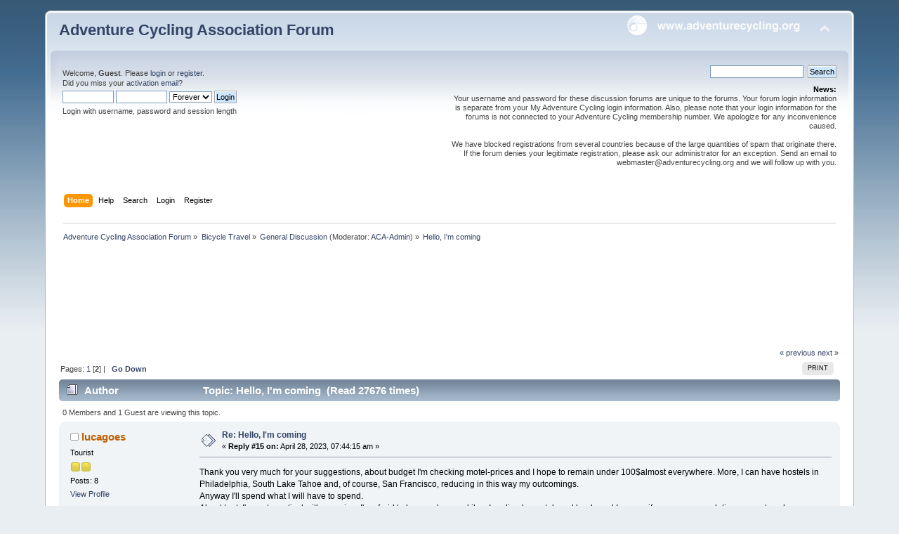

--- FILE ---
content_type: text/html; charset=UTF-8
request_url: https://forums.adventurecycling.org/index.php?topic=17644.0;prev_next=next
body_size: 9179
content:
<!DOCTYPE html PUBLIC "-//W3C//DTD XHTML 1.0 Transitional//EN" "http://www.w3.org/TR/xhtml1/DTD/xhtml1-transitional.dtd">
<html xmlns="http://www.w3.org/1999/xhtml">
<head>
	<link rel="stylesheet" type="text/css" href="https://forums.adventurecycling.org/Themes/ACA_Curve_Responsive/css/index.css?fin20" />
	<link rel="stylesheet" type="text/css" href="https://forums.adventurecycling.org/Themes/ACA_Curve_Responsive/css/responsive.css?fin20" />
	<link rel="stylesheet" type="text/css" href="https://forums.adventurecycling.org/Themes/default/css/webkit.css" />
	<script type="text/javascript" src="https://forums.adventurecycling.org/Themes/default/scripts/script.js?fin20"></script>
	<script type="text/javascript" src="https://forums.adventurecycling.org/Themes/ACA_Curve_Responsive/scripts/theme.js?fin20"></script>
	<script type="text/javascript"><!-- // --><![CDATA[
		var smf_theme_url = "https://forums.adventurecycling.org/Themes/ACA_Curve_Responsive";
		var smf_default_theme_url = "https://forums.adventurecycling.org/Themes/default";
		var smf_images_url = "https://forums.adventurecycling.org/Themes/ACA_Curve_Responsive/images";
		var smf_scripturl = "https://forums.adventurecycling.org/index.php?PHPSESSID=k3203s6qh18v8frqvksbicbg24&amp;";
		var smf_iso_case_folding = true;
		var smf_charset = "UTF-8";
		var ajax_notification_text = "Loading...";
		var ajax_notification_cancel_text = "Cancel";
	// ]]></script>
	<meta http-equiv="Content-Type" content="text/html; charset=UTF-8" />
	<meta name="description" content="Hello, I'm coming" />
	<meta name="keywords" content="Bicycle, Bicycle Travel, Adventure Cycling, Adventure Cycling Association, Bike, Bike travel, Bike Packing, TransAm, Bicycle Touring, Bicycle Routes" />
	<title>Hello, I'm coming</title>
	<meta name="viewport" content="width=device-width, initial-scale=1" />
	<meta name="robots" content="noindex" />
	<link rel="canonical" href="https://forums.adventurecycling.org/index.php?topic=17633.15" />
	<link rel="help" href="https://forums.adventurecycling.org/index.php?PHPSESSID=k3203s6qh18v8frqvksbicbg24&amp;action=help" />
	<link rel="search" href="https://forums.adventurecycling.org/index.php?PHPSESSID=k3203s6qh18v8frqvksbicbg24&amp;action=search" />
	<link rel="contents" href="https://forums.adventurecycling.org/index.php?PHPSESSID=k3203s6qh18v8frqvksbicbg24&amp;" />
	<link rel="alternate" type="application/rss+xml" title="Adventure Cycling Association Forum - RSS" href="https://forums.adventurecycling.org/index.php?PHPSESSID=k3203s6qh18v8frqvksbicbg24&amp;type=rss;action=.xml" />
	<link rel="prev" href="https://forums.adventurecycling.org/index.php?PHPSESSID=k3203s6qh18v8frqvksbicbg24&amp;topic=17633.0;prev_next=prev" />
	<link rel="next" href="https://forums.adventurecycling.org/index.php?PHPSESSID=k3203s6qh18v8frqvksbicbg24&amp;topic=17633.0;prev_next=next" />
	<link rel="index" href="https://forums.adventurecycling.org/index.php?PHPSESSID=k3203s6qh18v8frqvksbicbg24&amp;board=1.0" />
		<script type="text/javascript" src="https://forums.adventurecycling.org/Themes/default/scripts/captcha.js"></script>
        <!-- App Indexing for Google Search -->
        <link href="android-app://com.quoord.tapatalkpro.activity/tapatalk/forums.adventurecycling.org/?location=topic&amp;fid=1&amp;tid=17633&amp;perpage=15&amp;page=0.9375&amp;channel=google-indexing" rel="alternate" />
        <link href="ios-app://307880732/tapatalk/forums.adventurecycling.org/?location=topic&amp;fid=1&amp;tid=17633&amp;perpage=15&amp;page=0.9375&amp;channel=google-indexing" rel="alternate" />
        
        <link href="https://groups.tapatalk-cdn.com/static/manifest/manifest.json" rel="manifest">
        
        <meta name="apple-itunes-app" content="app-id=307880732, affiliate-data=at=10lR7C, app-argument=tapatalk://forums.adventurecycling.org/?location=topic&fid=1&tid=17633&perpage=15&page=0.9375" />
        
	<link rel="shortcut icon" href="/favicon.ico" type="image/x-icon" />
	<link rel="icon" href="/favicon.ico" type="image/x-icon" />
</head>
<body>
<div id="wrapper" style="width: 90%">
	<div id="header"><div class="frame">
		<div id="top_section">
			<h1 class="forumtitle">
				<a href="https://forums.adventurecycling.org/index.php?PHPSESSID=k3203s6qh18v8frqvksbicbg24&amp;">Adventure Cycling Association Forum</a>
			</h1>
			<img id="upshrink" src="https://forums.adventurecycling.org/Themes/ACA_Curve_Responsive/images/upshrink.png" alt="*" title="Shrink or expand the header." style="display: none;" />
			<a href="https://www.adventurecycling.org"><img id="smflogo" src="https://forums.adventurecycling.org/Themes/ACA_Curve_Responsive/images/acalogo.png" alt="Adventure Cycling Association" title="Adventure Cycling Association" /></a>
		</div>
		<div id="upper_section" class="middletext">
			<div class="user">
				<script type="text/javascript" src="https://forums.adventurecycling.org/Themes/default/scripts/sha1.js"></script>
				<form id="guest_form" action="https://forums.adventurecycling.org/index.php?PHPSESSID=k3203s6qh18v8frqvksbicbg24&amp;action=login2" method="post" accept-charset="UTF-8"  onsubmit="hashLoginPassword(this, '63a59a4854cecbdb62b1eb13400d7957');">
					<div class="info">Welcome, <strong>Guest</strong>. Please <a href="https://forums.adventurecycling.org/index.php?PHPSESSID=k3203s6qh18v8frqvksbicbg24&amp;action=login">login</a> or <a href="https://forums.adventurecycling.org/index.php?PHPSESSID=k3203s6qh18v8frqvksbicbg24&amp;action=register">register</a>.<br />Did you miss your <a href="https://forums.adventurecycling.org/index.php?PHPSESSID=k3203s6qh18v8frqvksbicbg24&amp;action=activate">activation email</a>?</div>
					<input type="text" name="user" size="10" class="input_text" />
					<input type="password" name="passwrd" size="10" class="input_password" />
					<select name="cookielength">
						<option value="60">1 Hour</option>
						<option value="1440">1 Day</option>
						<option value="10080">1 Week</option>
						<option value="43200">1 Month</option>
						<option value="-1" selected="selected">Forever</option>
					</select>
					<input type="submit" value="Login" class="button_submit" /><br />
					<div class="info">Login with username, password and session length</div>
					<input type="hidden" name="hash_passwrd" value="" /><input type="hidden" name="dd761ef7ed" value="63a59a4854cecbdb62b1eb13400d7957" />
				</form>
			</div>
			<div class="news normaltext">
				<form id="search_form" action="https://forums.adventurecycling.org/index.php?PHPSESSID=k3203s6qh18v8frqvksbicbg24&amp;action=search2" method="post" accept-charset="UTF-8">
					<input type="text" name="search" value="" class="input_text" />&nbsp;
					<input type="submit" name="submit" value="Search" class="button_submit" />
					<input type="hidden" name="advanced" value="0" />
					<input type="hidden" name="topic" value="17633" /></form>
				<h2>News: </h2>
				<p>Your username and password for these discussion forums are unique to the forums. Your forum login information is separate from your My Adventure Cycling login information. Also, please note that your login information for the forums is not connected to your Adventure Cycling membership number. We apologize for any inconvenience caused.<br /><br />We have blocked registrations from several countries because of the large quantities of spam that originate there. If the forum denies your legitimate registration, please ask our administrator for an exception. Send an email to webmaster@adventurecycling.org and we will follow up with you.</p>
			</div>
		</div>
		<br class="clear" />
		<script type="text/javascript"><!-- // --><![CDATA[
			var oMainHeaderToggle = new smc_Toggle({
				bToggleEnabled: true,
				bCurrentlyCollapsed: false,
				aSwappableContainers: [
					'upper_section'
				],
				aSwapImages: [
					{
						sId: 'upshrink',
						srcExpanded: smf_images_url + '/upshrink.png',
						altExpanded: 'Shrink or expand the header.',
						srcCollapsed: smf_images_url + '/upshrink2.png',
						altCollapsed: 'Shrink or expand the header.'
					}
				],
				oThemeOptions: {
					bUseThemeSettings: false,
					sOptionName: 'collapse_header',
					sSessionVar: 'dd761ef7ed',
					sSessionId: '63a59a4854cecbdb62b1eb13400d7957'
				},
				oCookieOptions: {
					bUseCookie: true,
					sCookieName: 'upshrink'
				}
			});
		// ]]></script>
		<div id="main_menu">
			<ul class="dropmenu" id="menu_nav">
				<li id="button_home">
					<a class="active firstlevel" href="https://forums.adventurecycling.org/index.php?PHPSESSID=k3203s6qh18v8frqvksbicbg24&amp;">
						<span class="responsive_menu home"></span>

						<span class="last firstlevel">Home</span>
					</a>
				</li>
				<li id="button_help">
					<a class="firstlevel" href="https://forums.adventurecycling.org/index.php?PHPSESSID=k3203s6qh18v8frqvksbicbg24&amp;action=help">
						<span class="responsive_menu help"></span>

						<span class="firstlevel">Help</span>
					</a>
				</li>
				<li id="button_search">
					<a class="firstlevel" href="https://forums.adventurecycling.org/index.php?PHPSESSID=k3203s6qh18v8frqvksbicbg24&amp;action=search">
						<span class="responsive_menu search"></span>

						<span class="firstlevel">Search</span>
					</a>
				</li>
				<li id="button_login">
					<a class="firstlevel" href="https://forums.adventurecycling.org/index.php?PHPSESSID=k3203s6qh18v8frqvksbicbg24&amp;action=login">
						<span class="responsive_menu login"></span>

						<span class="firstlevel">Login</span>
					</a>
				</li>
				<li id="button_register">
					<a class="firstlevel" href="https://forums.adventurecycling.org/index.php?PHPSESSID=k3203s6qh18v8frqvksbicbg24&amp;action=register">
						<span class="responsive_menu register"></span>

						<span class="last firstlevel">Register</span>
					</a>
				</li>
			</ul>
		</div>
		<br class="clear" />
	</div></div>
	<div id="content_section"><div class="frame">
		<div id="main_content_section">
	<div class="navigate_section">
		<ul>
			<li>
				<a href="https://forums.adventurecycling.org/index.php?PHPSESSID=k3203s6qh18v8frqvksbicbg24&amp;"><span>Adventure Cycling Association Forum</span></a> &#187;
			</li>
			<li>
				<a href="https://forums.adventurecycling.org/index.php?PHPSESSID=k3203s6qh18v8frqvksbicbg24&amp;#c1"><span>Bicycle Travel</span></a> &#187;
			</li>
			<li>
				<a href="https://forums.adventurecycling.org/index.php?PHPSESSID=k3203s6qh18v8frqvksbicbg24&amp;board=1.0"><span>General Discussion</span></a> (Moderator: <a href="https://forums.adventurecycling.org/index.php?PHPSESSID=k3203s6qh18v8frqvksbicbg24&amp;action=profile;u=1" title="Board Moderator">ACA-Admin</a>) &#187;
			</li>
			<li class="last">
				<a href="https://forums.adventurecycling.org/index.php?PHPSESSID=k3203s6qh18v8frqvksbicbg24&amp;topic=17633.0"><span>Hello, I'm coming</span></a>
			</li>
		</ul>
	</div><!--Headers--><!-- Global site tag (gtag.js) - Google Analytics -->
<script async src="https://www.googletagmanager.com/gtag/js?id=UA-856493-8"></script>
<script>
  window.dataLayer = window.dataLayer || [];
  function gtag(){dataLayer.push(arguments);}
  gtag('js', new Date());

  gtag('config', 'UA-856493-8');
</script>
<script async='async' src='https://www.googletagservices.com/tag/js/gpt.js'></script><script>
  var googletag = googletag || {};
  googletag.cmd = googletag.cmd || [];
</script><script>
  googletag.cmd.push(function() {
    googletag.defineSlot('/1375616/Forum_top', [728, 90], 'div-gpt-ad-1486603698879-0').addService(googletag.pubads());
    googletag.defineSlot('/1375616/Forum_bottom', [728, 90], 'div-gpt-ad-1486606801588-0').addService(googletag.pubads());
    googletag.pubads().enableSingleRequest();
    googletag.enableServices();
  });
</script>

<div style="clear: both;"> </div>
<!-- /1375616/Forum_top -->

<div id="div-gpt-ad-1486603698879-0" style="height:90px; width:728px; padding:15px; margin:0 auto;"><script>
googletag.cmd.push(function() { googletag.display('div-gpt-ad-1486603698879-0'); });
</script></div><!--End Headers-->
			<a id="top"></a>
			<a id="msg94846"></a>
			<div class="pagesection">
				<div class="nextlinks"><a href="https://forums.adventurecycling.org/index.php?PHPSESSID=k3203s6qh18v8frqvksbicbg24&amp;topic=17633.0;prev_next=prev#new">&laquo; previous</a> <a href="https://forums.adventurecycling.org/index.php?PHPSESSID=k3203s6qh18v8frqvksbicbg24&amp;topic=17633.0;prev_next=next#new">next &raquo;</a></div>
		<div class="buttonlist floatright">
			<ul>
				<li><a class="button_strip_print" href="https://forums.adventurecycling.org/index.php?PHPSESSID=k3203s6qh18v8frqvksbicbg24&amp;action=printpage;topic=17633.0" rel="new_win nofollow"><span class="last">Print</span></a></li>
			</ul>
		</div>
				<div class="pagelinks floatleft">Pages: <a class="navPages" href="https://forums.adventurecycling.org/index.php?PHPSESSID=k3203s6qh18v8frqvksbicbg24&amp;topic=17633.0">1</a> [<strong>2</strong>]  |  &nbsp;&nbsp;<a href="#lastPost"><strong>Go Down</strong></a></div>
			</div>
			<div id="forumposts">
				<div class="cat_bar">
					<h3 class="catbg">
						<img src="https://forums.adventurecycling.org/Themes/ACA_Curve_Responsive/images/topic/hot_post.gif" align="bottom" alt="" />
						<span id="author">Author</span>
						Topic: Hello, I'm coming &nbsp;(Read 27676 times)
					</h3>
				</div>
				<p id="whoisviewing" class="smalltext">0 Members and 1 Guest are viewing this topic.
				</p>
				<form action="https://forums.adventurecycling.org/index.php?PHPSESSID=k3203s6qh18v8frqvksbicbg24&amp;action=quickmod2;topic=17633.15" method="post" accept-charset="UTF-8" name="quickModForm" id="quickModForm" style="margin: 0;" onsubmit="return oQuickModify.bInEditMode ? oQuickModify.modifySave('63a59a4854cecbdb62b1eb13400d7957', 'dd761ef7ed') : false">
				<div class="windowbg2">
					<span class="topslice"><span></span></span>
					<div class="post_wrapper">
						<div class="poster">
							<h4>
								<img src="https://forums.adventurecycling.org/Themes/ACA_Curve_Responsive/images/useroff.gif" alt="Offline" />
								<a href="https://forums.adventurecycling.org/index.php?PHPSESSID=k3203s6qh18v8frqvksbicbg24&amp;action=profile;u=42227" title="View the profile of lucagoes">lucagoes</a>
							</h4>
							<ul class="reset smalltext" id="msg_94846_extra_info">
								<li class="postgroup">Tourist</li>
								<li class="stars"><img src="https://forums.adventurecycling.org/Themes/ACA_Curve_Responsive/images/star.gif" alt="*" /><img src="https://forums.adventurecycling.org/Themes/ACA_Curve_Responsive/images/star.gif" alt="*" /></li>
								<li class="postcount">Posts: 8</li>
								<li class="profile">
									<ul>
										<li><a href="https://forums.adventurecycling.org/index.php?PHPSESSID=k3203s6qh18v8frqvksbicbg24&amp;action=profile;u=42227">View Profile</a></li>
									</ul>
								</li>
							</ul>
						</div>
						<div class="postarea">
							<div class="flow_hidden">
								<div class="keyinfo">
									<div class="messageicon">
										<img src="https://forums.adventurecycling.org/Themes/ACA_Curve_Responsive/images/post/xx.gif" alt="" />
									</div>
									<h5 id="subject_94846">
										<a href="https://forums.adventurecycling.org/index.php?PHPSESSID=k3203s6qh18v8frqvksbicbg24&amp;topic=17633.msg94846#msg94846" rel="nofollow">Re: Hello, I'm coming</a>
									</h5>
									<div class="smalltext">&#171; <strong>Reply #15 on:</strong> April 28, 2023, 07:44:15 am &#187;</div>
									<div id="msg_94846_quick_mod"></div>
								</div>
							</div>
							<div class="post">
								<div class="inner" id="msg_94846">Thank you very much for your suggestions, about budget I&#39;m checking motel-prices and I hope to remain under 100$almost everywhere. More, I can have hostels in Philadelphia, South Lake Tahoe and, of course, San Francisco, reducing in this way my outcomings.<br />Anyway I&#39;ll spend what I will have to spend.<br />About tent, I&#39;m&nbsp; not practical with camping, I&#39;m afraid to have only more kilos. I realized a motel road book, and I can verify every accomodation one or two days before.<br />At last, budget will be a problem, but the biggest problem will be my legs...</div>
							</div>
						</div>
						<div class="moderatorbar">
							<div class="smalltext modified" id="modified_94846">
							</div>
							<div class="smalltext reportlinks">
								<img src="https://forums.adventurecycling.org/Themes/ACA_Curve_Responsive/images/ip.gif" alt="" />
								Logged
							</div>
						</div>
					</div>
					<span class="botslice"><span></span></span>
				</div>
				<hr class="post_separator" />
				<a id="msg94847"></a>
				<div class="windowbg">
					<span class="topslice"><span></span></span>
					<div class="post_wrapper">
						<div class="poster">
							<h4>
								<img src="https://forums.adventurecycling.org/Themes/ACA_Curve_Responsive/images/useroff.gif" alt="Offline" />
								<a href="https://forums.adventurecycling.org/index.php?PHPSESSID=k3203s6qh18v8frqvksbicbg24&amp;action=profile;u=42155" title="View the profile of kd_ca">kd_ca</a>
							</h4>
							<ul class="reset smalltext" id="msg_94847_extra_info">
								<li class="postgroup">Road Warrior</li>
								<li class="stars"><img src="https://forums.adventurecycling.org/Themes/ACA_Curve_Responsive/images/star.gif" alt="*" /><img src="https://forums.adventurecycling.org/Themes/ACA_Curve_Responsive/images/star.gif" alt="*" /><img src="https://forums.adventurecycling.org/Themes/ACA_Curve_Responsive/images/star.gif" alt="*" /><img src="https://forums.adventurecycling.org/Themes/ACA_Curve_Responsive/images/star.gif" alt="*" /></li>
								<li class="postcount">Posts: 28</li>
								<li class="profile">
									<ul>
										<li><a href="https://forums.adventurecycling.org/index.php?PHPSESSID=k3203s6qh18v8frqvksbicbg24&amp;action=profile;u=42155">View Profile</a></li>
									</ul>
								</li>
							</ul>
						</div>
						<div class="postarea">
							<div class="flow_hidden">
								<div class="keyinfo">
									<div class="messageicon">
										<img src="https://forums.adventurecycling.org/Themes/ACA_Curve_Responsive/images/post/xx.gif" alt="" />
									</div>
									<h5 id="subject_94847">
										<a href="https://forums.adventurecycling.org/index.php?PHPSESSID=k3203s6qh18v8frqvksbicbg24&amp;topic=17633.msg94847#msg94847" rel="nofollow">Re: Hello, I'm coming</a>
									</h5>
									<div class="smalltext">&#171; <strong>Reply #16 on:</strong> April 28, 2023, 12:37:00 pm &#187;</div>
									<div id="msg_94847_quick_mod"></div>
								</div>
							</div>
							<div class="post">
								<div class="inner" id="msg_94847">If you already have a route in mind, try using one of the travel websites to help you get an idea of the cost of motels. One of the downsides of low cost motels is that their check in ends at 9 or 10pm and their reception is closed.&nbsp; So if you get there late, you don&#39;t have a room to stay and you lost the reservation money (happened to me). <br /><br />Hotels / Motels also have 10% - 15% added tax on room rate (state and local taxes), and these taxes add up given the average room at cheap motel is $100+<br /><br />Food is also expensive these days.&nbsp; Look at the prices for food at fast food locations and multiply by 2.5 if you are going to eat in cheap restaurants.<br /><br />If you are going to stay at Airbnb, do confirm with host, prior to reservation, that they have a secure place to store your bicycle.&nbsp; Some airbnb hosts will not allow you to bring bicycle inside and will ask you to chain it up outside (which means a high chance of theft, depending on the area). <br /><br />Another option is to join an organized tour like <a href="https://www.adventurecycling.org/guided-tours/" class="bbc_link" target="_blank" rel="noopener noreferrer">https://www.adventurecycling.org/guided-tours/</a> <br /><br /><br /></div>
							</div>
						</div>
						<div class="moderatorbar">
							<div class="smalltext modified" id="modified_94847">
							</div>
							<div class="smalltext reportlinks">
								<img src="https://forums.adventurecycling.org/Themes/ACA_Curve_Responsive/images/ip.gif" alt="" />
								Logged
							</div>
						</div>
					</div>
					<span class="botslice"><span></span></span>
				</div>
				<hr class="post_separator" />
				<a id="msg94849"></a>
				<div class="windowbg2">
					<span class="topslice"><span></span></span>
					<div class="post_wrapper">
						<div class="poster">
							<h4>
								<img src="https://forums.adventurecycling.org/Themes/ACA_Curve_Responsive/images/useroff.gif" alt="Offline" />
								<a href="https://forums.adventurecycling.org/index.php?PHPSESSID=k3203s6qh18v8frqvksbicbg24&amp;action=profile;u=4413" title="View the profile of John Nelson">John Nelson</a>
							</h4>
							<ul class="reset smalltext" id="msg_94849_extra_info">
								<li class="postgroup">World Traveler</li>
								<li class="stars"><img src="https://forums.adventurecycling.org/Themes/ACA_Curve_Responsive/images/star.gif" alt="*" /><img src="https://forums.adventurecycling.org/Themes/ACA_Curve_Responsive/images/star.gif" alt="*" /><img src="https://forums.adventurecycling.org/Themes/ACA_Curve_Responsive/images/star.gif" alt="*" /><img src="https://forums.adventurecycling.org/Themes/ACA_Curve_Responsive/images/star.gif" alt="*" /><img src="https://forums.adventurecycling.org/Themes/ACA_Curve_Responsive/images/star.gif" alt="*" /></li>
								<li class="postcount">Posts: 2371</li>
								<li class="profile">
									<ul>
										<li><a href="https://forums.adventurecycling.org/index.php?PHPSESSID=k3203s6qh18v8frqvksbicbg24&amp;action=profile;u=4413">View Profile</a></li>
									</ul>
								</li>
							</ul>
						</div>
						<div class="postarea">
							<div class="flow_hidden">
								<div class="keyinfo">
									<div class="messageicon">
										<img src="https://forums.adventurecycling.org/Themes/ACA_Curve_Responsive/images/post/xx.gif" alt="" />
									</div>
									<h5 id="subject_94849">
										<a href="https://forums.adventurecycling.org/index.php?PHPSESSID=k3203s6qh18v8frqvksbicbg24&amp;topic=17633.msg94849#msg94849" rel="nofollow">Re: Hello, I'm coming</a>
									</h5>
									<div class="smalltext">&#171; <strong>Reply #17 on:</strong> April 28, 2023, 04:19:41 pm &#187;</div>
									<div id="msg_94849_quick_mod"></div>
								</div>
							</div>
							<div class="post">
								<div class="inner" id="msg_94849"><div class="quoteheader"><div class="topslice_quote"><a href="https://forums.adventurecycling.org/index.php?PHPSESSID=k3203s6qh18v8frqvksbicbg24&amp;topic=17633.msg94847#msg94847">Quote from: kd_ca on April 28, 2023, 12:37:00 pm</a></div></div><blockquote class="bbc_standard_quote">One of the downsides of low cost motels is that their check in ends at 9 or 10pm and their reception is closed.&nbsp; So if you get there late, you don&#39;t have a room to stay and you lost the reservation money (happened to me). <br /></blockquote><div class="quotefooter"><div class="botslice_quote"></div></div>If I ever get to my overnight stop after 10pm, something horrible went wrong that day.</div>
							</div>
						</div>
						<div class="moderatorbar">
							<div class="smalltext modified" id="modified_94849">
							</div>
							<div class="smalltext reportlinks">
								<img src="https://forums.adventurecycling.org/Themes/ACA_Curve_Responsive/images/ip.gif" alt="" />
								Logged
							</div>
						</div>
					</div>
					<span class="botslice"><span></span></span>
				</div>
				<hr class="post_separator" />
				<a id="msg94856"></a>
				<div class="windowbg">
					<span class="topslice"><span></span></span>
					<div class="post_wrapper">
						<div class="poster">
							<h4>
								<img src="https://forums.adventurecycling.org/Themes/ACA_Curve_Responsive/images/useroff.gif" alt="Offline" />
								<a href="https://forums.adventurecycling.org/index.php?PHPSESSID=k3203s6qh18v8frqvksbicbg24&amp;action=profile;u=42227" title="View the profile of lucagoes">lucagoes</a>
							</h4>
							<ul class="reset smalltext" id="msg_94856_extra_info">
								<li class="postgroup">Tourist</li>
								<li class="stars"><img src="https://forums.adventurecycling.org/Themes/ACA_Curve_Responsive/images/star.gif" alt="*" /><img src="https://forums.adventurecycling.org/Themes/ACA_Curve_Responsive/images/star.gif" alt="*" /></li>
								<li class="postcount">Posts: 8</li>
								<li class="profile">
									<ul>
										<li><a href="https://forums.adventurecycling.org/index.php?PHPSESSID=k3203s6qh18v8frqvksbicbg24&amp;action=profile;u=42227">View Profile</a></li>
									</ul>
								</li>
							</ul>
						</div>
						<div class="postarea">
							<div class="flow_hidden">
								<div class="keyinfo">
									<div class="messageicon">
										<img src="https://forums.adventurecycling.org/Themes/ACA_Curve_Responsive/images/post/xx.gif" alt="" />
									</div>
									<h5 id="subject_94856">
										<a href="https://forums.adventurecycling.org/index.php?PHPSESSID=k3203s6qh18v8frqvksbicbg24&amp;topic=17633.msg94856#msg94856" rel="nofollow">Re: Hello, I'm coming</a>
									</h5>
									<div class="smalltext">&#171; <strong>Reply #18 on:</strong> April 29, 2023, 11:31:35 am &#187;</div>
									<div id="msg_94856_quick_mod"></div>
								</div>
							</div>
							<div class="post">
								<div class="inner" id="msg_94856">Of course I&#39;ll stop myself before 8 pm, in any case i will choose or book my accomodation every day in the morning. <br />Yes, I&#39;ve a route and I know every motel along the route (by google and booking), but I&#39;m joinig in warmshowers too, <br />Anyway if I&#39;ll spend 130/140$ per day instead 90/100, I can survive, the most important thing is that I can cycle all the route to San Francisco. <br />In some days I will post my route from New Jersey to California.</div>
							</div>
						</div>
						<div class="moderatorbar">
							<div class="smalltext modified" id="modified_94856">
							</div>
							<div class="smalltext reportlinks">
								<img src="https://forums.adventurecycling.org/Themes/ACA_Curve_Responsive/images/ip.gif" alt="" />
								Logged
							</div>
						</div>
					</div>
					<span class="botslice"><span></span></span>
				</div>
				<hr class="post_separator" />
				<a id="msg94857"></a>
				<div class="windowbg2">
					<span class="topslice"><span></span></span>
					<div class="post_wrapper">
						<div class="poster">
							<h4>
								<img src="https://forums.adventurecycling.org/Themes/ACA_Curve_Responsive/images/useroff.gif" alt="Offline" />
								<a href="https://forums.adventurecycling.org/index.php?PHPSESSID=k3203s6qh18v8frqvksbicbg24&amp;action=profile;u=1329" title="View the profile of jamawani">jamawani</a>
							</h4>
							<ul class="reset smalltext" id="msg_94857_extra_info">
								<li class="postgroup">World Traveler</li>
								<li class="stars"><img src="https://forums.adventurecycling.org/Themes/ACA_Curve_Responsive/images/star.gif" alt="*" /><img src="https://forums.adventurecycling.org/Themes/ACA_Curve_Responsive/images/star.gif" alt="*" /><img src="https://forums.adventurecycling.org/Themes/ACA_Curve_Responsive/images/star.gif" alt="*" /><img src="https://forums.adventurecycling.org/Themes/ACA_Curve_Responsive/images/star.gif" alt="*" /><img src="https://forums.adventurecycling.org/Themes/ACA_Curve_Responsive/images/star.gif" alt="*" /></li>
								<li class="postcount">Posts: 1356</li>
								<li class="profile">
									<ul>
										<li><a href="https://forums.adventurecycling.org/index.php?PHPSESSID=k3203s6qh18v8frqvksbicbg24&amp;action=profile;u=1329">View Profile</a></li>
									</ul>
								</li>
							</ul>
						</div>
						<div class="postarea">
							<div class="flow_hidden">
								<div class="keyinfo">
									<div class="messageicon">
										<img src="https://forums.adventurecycling.org/Themes/ACA_Curve_Responsive/images/post/xx.gif" alt="" />
									</div>
									<h5 id="subject_94857">
										<a href="https://forums.adventurecycling.org/index.php?PHPSESSID=k3203s6qh18v8frqvksbicbg24&amp;topic=17633.msg94857#msg94857" rel="nofollow">Re: Hello, I'm coming</a>
									</h5>
									<div class="smalltext">&#171; <strong>Reply #19 on:</strong> April 29, 2023, 07:25:18 pm &#187;</div>
									<div id="msg_94857_quick_mod"></div>
								</div>
							</div>
							<div class="post">
								<div class="inner" id="msg_94857">Luca, Luca. Luca -<br /><br />Per favore! Check out WarmShower.<br />You will be going through many places with wonderful hosts.</div>
							</div>
						</div>
						<div class="moderatorbar">
							<div class="smalltext modified" id="modified_94857">
							</div>
							<div class="smalltext reportlinks">
								<img src="https://forums.adventurecycling.org/Themes/ACA_Curve_Responsive/images/ip.gif" alt="" />
								Logged
							</div>
						</div>
					</div>
					<span class="botslice"><span></span></span>
				</div>
				<hr class="post_separator" />
				<a id="msg94880"></a>
				<div class="windowbg">
					<span class="topslice"><span></span></span>
					<div class="post_wrapper">
						<div class="poster">
							<h4>
								<img src="https://forums.adventurecycling.org/Themes/ACA_Curve_Responsive/images/useroff.gif" alt="Offline" />
								<a href="https://forums.adventurecycling.org/index.php?PHPSESSID=k3203s6qh18v8frqvksbicbg24&amp;action=profile;u=42227" title="View the profile of lucagoes">lucagoes</a>
							</h4>
							<ul class="reset smalltext" id="msg_94880_extra_info">
								<li class="postgroup">Tourist</li>
								<li class="stars"><img src="https://forums.adventurecycling.org/Themes/ACA_Curve_Responsive/images/star.gif" alt="*" /><img src="https://forums.adventurecycling.org/Themes/ACA_Curve_Responsive/images/star.gif" alt="*" /></li>
								<li class="postcount">Posts: 8</li>
								<li class="profile">
									<ul>
										<li><a href="https://forums.adventurecycling.org/index.php?PHPSESSID=k3203s6qh18v8frqvksbicbg24&amp;action=profile;u=42227">View Profile</a></li>
									</ul>
								</li>
							</ul>
						</div>
						<div class="postarea">
							<div class="flow_hidden">
								<div class="keyinfo">
									<div class="messageicon">
										<img src="https://forums.adventurecycling.org/Themes/ACA_Curve_Responsive/images/post/xx.gif" alt="" />
									</div>
									<h5 id="subject_94880">
										<a href="https://forums.adventurecycling.org/index.php?PHPSESSID=k3203s6qh18v8frqvksbicbg24&amp;topic=17633.msg94880#msg94880" rel="nofollow">Re: Hello, I'm coming</a>
									</h5>
									<div class="smalltext">&#171; <strong>Reply #20 on:</strong> May 03, 2023, 09:59:10 am &#187;</div>
									<div id="msg_94880_quick_mod"></div>
								</div>
							</div>
							<div class="post">
								<div class="inner" id="msg_94880">Thank you Yamawani, Now I&#39;m in Warmshowers, it&#39;s seems to be really great. In the meanwhile I&#39;m on youtube too, nut only in italian. If you like to know me, this is the link to my first introductive video: <a href="https://www.youtube.com/watch?v=GAEIYSG2I-4" class="bbc_link" target="_blank" rel="noopener noreferrer">https://www.youtube.com/watch?v=GAEIYSG2I-4</a> In some days I will publish the second one<br />Can you tell me something about an app with meteo alarm in case of storm and tornadoes?</div>
							</div>
						</div>
						<div class="moderatorbar">
							<div class="smalltext modified" id="modified_94880">
							</div>
							<div class="smalltext reportlinks">
								<img src="https://forums.adventurecycling.org/Themes/ACA_Curve_Responsive/images/ip.gif" alt="" />
								Logged
							</div>
						</div>
					</div>
					<span class="botslice"><span></span></span>
				</div>
				<hr class="post_separator" />
				<a id="msg94883"></a>
				<div class="windowbg2">
					<span class="topslice"><span></span></span>
					<div class="post_wrapper">
						<div class="poster">
							<h4>
								<img src="https://forums.adventurecycling.org/Themes/ACA_Curve_Responsive/images/useroff.gif" alt="Offline" />
								<a href="https://forums.adventurecycling.org/index.php?PHPSESSID=k3203s6qh18v8frqvksbicbg24&amp;action=profile;u=3049" title="View the profile of Westinghouse">Westinghouse</a>
							</h4>
							<ul class="reset smalltext" id="msg_94883_extra_info">
								<li class="postgroup">World Traveler</li>
								<li class="stars"><img src="https://forums.adventurecycling.org/Themes/ACA_Curve_Responsive/images/star.gif" alt="*" /><img src="https://forums.adventurecycling.org/Themes/ACA_Curve_Responsive/images/star.gif" alt="*" /><img src="https://forums.adventurecycling.org/Themes/ACA_Curve_Responsive/images/star.gif" alt="*" /><img src="https://forums.adventurecycling.org/Themes/ACA_Curve_Responsive/images/star.gif" alt="*" /><img src="https://forums.adventurecycling.org/Themes/ACA_Curve_Responsive/images/star.gif" alt="*" /></li>
								<li class="postcount">Posts: 1759</li>
								<li class="profile">
									<ul>
										<li><a href="https://forums.adventurecycling.org/index.php?PHPSESSID=k3203s6qh18v8frqvksbicbg24&amp;action=profile;u=3049">View Profile</a></li>
									</ul>
								</li>
							</ul>
						</div>
						<div class="postarea">
							<div class="flow_hidden">
								<div class="keyinfo">
									<div class="messageicon">
										<img src="https://forums.adventurecycling.org/Themes/ACA_Curve_Responsive/images/post/xx.gif" alt="" />
									</div>
									<h5 id="subject_94883">
										<a href="https://forums.adventurecycling.org/index.php?PHPSESSID=k3203s6qh18v8frqvksbicbg24&amp;topic=17633.msg94883#msg94883" rel="nofollow">Re: Hello, I'm coming</a>
									</h5>
									<div class="smalltext">&#171; <strong>Reply #21 on:</strong> May 04, 2023, 01:42:58 am &#187;</div>
									<div id="msg_94883_quick_mod"></div>
								</div>
							</div>
							<div class="post">
								<div class="inner" id="msg_94883"><span style="font-size: 10pt;" class="bbc_size"><strong>Watch out for shadey ladies should you cycle those hillbilly streets of Kentucky.&nbsp; That is quite a journey there ahead of you.&nbsp; I have bicycled some 35,000 miles in 20 countries.&nbsp; Quite a few crossings of the continent of north America.&nbsp; Check weather forecasts frequently.&nbsp; The climate is going sideways and crazy.&nbsp; Extreme weather events are increasing in number and intensity.&nbsp; Damaging lethal storms are popping up suddenly, out of nowhere.&nbsp; One&nbsp; day all is clear and calm.&nbsp; 5 minutes later the sky is a black swirling mass.&nbsp; Wind velocity goes to 80 miles per hour.&nbsp; Pieces of houses are flung far and wide.&nbsp; Trees down.&nbsp; And where are you in all that?&nbsp; Stay ahead of the weather.<br /><br /></strong></span></div>
							</div>
						</div>
						<div class="moderatorbar">
							<div class="smalltext modified" id="modified_94883">
							</div>
							<div class="smalltext reportlinks">
								<img src="https://forums.adventurecycling.org/Themes/ACA_Curve_Responsive/images/ip.gif" alt="" />
								Logged
							</div>
						</div>
					</div>
					<span class="botslice"><span></span></span>
				</div>
				<hr class="post_separator" />
				<a id="msg94900"></a><a id="new"></a>
				<div class="windowbg">
					<span class="topslice"><span></span></span>
					<div class="post_wrapper">
						<div class="poster">
							<h4>
								<img src="https://forums.adventurecycling.org/Themes/ACA_Curve_Responsive/images/useroff.gif" alt="Offline" />
								<a href="https://forums.adventurecycling.org/index.php?PHPSESSID=k3203s6qh18v8frqvksbicbg24&amp;action=profile;u=3049" title="View the profile of Westinghouse">Westinghouse</a>
							</h4>
							<ul class="reset smalltext" id="msg_94900_extra_info">
								<li class="postgroup">World Traveler</li>
								<li class="stars"><img src="https://forums.adventurecycling.org/Themes/ACA_Curve_Responsive/images/star.gif" alt="*" /><img src="https://forums.adventurecycling.org/Themes/ACA_Curve_Responsive/images/star.gif" alt="*" /><img src="https://forums.adventurecycling.org/Themes/ACA_Curve_Responsive/images/star.gif" alt="*" /><img src="https://forums.adventurecycling.org/Themes/ACA_Curve_Responsive/images/star.gif" alt="*" /><img src="https://forums.adventurecycling.org/Themes/ACA_Curve_Responsive/images/star.gif" alt="*" /></li>
								<li class="postcount">Posts: 1759</li>
								<li class="profile">
									<ul>
										<li><a href="https://forums.adventurecycling.org/index.php?PHPSESSID=k3203s6qh18v8frqvksbicbg24&amp;action=profile;u=3049">View Profile</a></li>
									</ul>
								</li>
							</ul>
						</div>
						<div class="postarea">
							<div class="flow_hidden">
								<div class="keyinfo">
									<div class="messageicon">
										<img src="https://forums.adventurecycling.org/Themes/ACA_Curve_Responsive/images/post/xx.gif" alt="" />
									</div>
									<h5 id="subject_94900">
										<a href="https://forums.adventurecycling.org/index.php?PHPSESSID=k3203s6qh18v8frqvksbicbg24&amp;topic=17633.msg94900#msg94900" rel="nofollow">Re: Hello, I'm coming</a>
									</h5>
									<div class="smalltext">&#171; <strong>Reply #22 on:</strong> May 06, 2023, 01:00:53 am &#187;</div>
									<div id="msg_94900_quick_mod"></div>
								</div>
							</div>
							<div class="post">
								<div class="inner" id="msg_94900"><div class="quoteheader"><div class="topslice_quote"><a href="https://forums.adventurecycling.org/index.php?PHPSESSID=k3203s6qh18v8frqvksbicbg24&amp;topic=17633.msg94817#msg94817">Quote from: John Nelson on April 18, 2023, 02:55:01 pm</a></div></div><blockquote class="bbc_standard_quote"><ul class="bbc_list"><li>Interstates have very wide shoulders, and thus are generally very safe. You will, however, get punctures from tire wires, and it will not be peaceful, or interesting.</li><li>Mt Evans is a challenging ride, and the views are extraordinary. Be aware, however, that there is no water at the top, and the expansion gaps in the road will drive you nuts during the descent.</li><li>Because of the cleaning fee, Airbnb is not normally feasible for one-night stays.</li><li>ACA maps identify churches where you can stay. When off ACA routes, you can ask. You’ll probably have a 50/50 chance.</li></ul></blockquote><div class="quotefooter"><div class="botslice_quote"></div></div><br /><br /><br /><br /><br /><br /><br /><br /><br /><br /><br /><br /><br /><br /><br /><br /><br /><br /><br /><br /><br /><br /><br /><br /><br /><br /><br /><br /><br /><br /><br /><br /><br /><br /><strong><strong><span style="font-size: 10pt;" class="bbc_size"><strong>Cycle long distances on intestate highway shoulders, wires in your tires will happen.&nbsp; Put tuffy or other liners in your tires.&nbsp; Likely they will stop the wires.&nbsp; Take the liners out later and inflate----SSSssssss.&nbsp; And you cannot find the wires.&nbsp; This past November 2022 I did 1300 miles.&nbsp; About 260 of those miles were interstate highways. Wires wires and more wires.</strong></span></strong></strong></div>
							</div>
						</div>
						<div class="moderatorbar">
							<div class="smalltext modified" id="modified_94900">
								&#171; <em>Last Edit: May 06, 2023, 01:02:45 am by Westinghouse</em> &#187;
							</div>
							<div class="smalltext reportlinks">
								<img src="https://forums.adventurecycling.org/Themes/ACA_Curve_Responsive/images/ip.gif" alt="" />
								Logged
							</div>
						</div>
					</div>
					<span class="botslice"><span></span></span>
				</div>
				<hr class="post_separator" />
				</form>
			</div>
			<a id="lastPost"></a>
			<div class="pagesection">
				
		<div class="buttonlist floatright">
			<ul>
				<li><a class="button_strip_print" href="https://forums.adventurecycling.org/index.php?PHPSESSID=k3203s6qh18v8frqvksbicbg24&amp;action=printpage;topic=17633.0" rel="new_win nofollow"><span class="last">Print</span></a></li>
			</ul>
		</div>
				<div class="pagelinks floatleft">Pages: <a class="navPages" href="https://forums.adventurecycling.org/index.php?PHPSESSID=k3203s6qh18v8frqvksbicbg24&amp;topic=17633.0">1</a> [<strong>2</strong>]  |  &nbsp;&nbsp;<a href="#top"><strong>Go Up</strong></a></div>
				<div class="nextlinks_bottom"><a href="https://forums.adventurecycling.org/index.php?PHPSESSID=k3203s6qh18v8frqvksbicbg24&amp;topic=17633.0;prev_next=prev#new">&laquo; previous</a> <a href="https://forums.adventurecycling.org/index.php?PHPSESSID=k3203s6qh18v8frqvksbicbg24&amp;topic=17633.0;prev_next=next#new">next &raquo;</a></div>
			</div>
	<div class="navigate_section">
		<ul>
			<li>
				<a href="https://forums.adventurecycling.org/index.php?PHPSESSID=k3203s6qh18v8frqvksbicbg24&amp;"><span>Adventure Cycling Association Forum</span></a> &#187;
			</li>
			<li>
				<a href="https://forums.adventurecycling.org/index.php?PHPSESSID=k3203s6qh18v8frqvksbicbg24&amp;#c1"><span>Bicycle Travel</span></a> &#187;
			</li>
			<li>
				<a href="https://forums.adventurecycling.org/index.php?PHPSESSID=k3203s6qh18v8frqvksbicbg24&amp;board=1.0"><span>General Discussion</span></a> (Moderator: <a href="https://forums.adventurecycling.org/index.php?PHPSESSID=k3203s6qh18v8frqvksbicbg24&amp;action=profile;u=1" title="Board Moderator">ACA-Admin</a>) &#187;
			</li>
			<li class="last">
				<a href="https://forums.adventurecycling.org/index.php?PHPSESSID=k3203s6qh18v8frqvksbicbg24&amp;topic=17633.0"><span>Hello, I'm coming</span></a>
			</li>
		</ul>
	</div>
			<div id="moderationbuttons"></div>
			<div class="plainbox" id="display_jump_to">&nbsp;</div>
		<br class="clear" />
				<script type="text/javascript" src="https://forums.adventurecycling.org/Themes/default/scripts/topic.js"></script>
				<script type="text/javascript"><!-- // --><![CDATA[
					if ('XMLHttpRequest' in window)
					{
						var oQuickModify = new QuickModify({
							sScriptUrl: smf_scripturl,
							bShowModify: true,
							iTopicId: 17633,
							sTemplateBodyEdit: '\n\t\t\t\t\t\t\t\t<div id="quick_edit_body_container" style="width: 90%">\n\t\t\t\t\t\t\t\t\t<div id="error_box" style="padding: 4px;" class="error"><' + '/div>\n\t\t\t\t\t\t\t\t\t<textarea class="editor" name="message" rows="12" style="width: 100%; margin-bottom: 10px;" tabindex="1">%body%<' + '/textarea><br />\n\t\t\t\t\t\t\t\t\t<input type="hidden" name="dd761ef7ed" value="63a59a4854cecbdb62b1eb13400d7957" />\n\t\t\t\t\t\t\t\t\t<input type="hidden" name="topic" value="17633" />\n\t\t\t\t\t\t\t\t\t<input type="hidden" name="msg" value="%msg_id%" />\n\t\t\t\t\t\t\t\t\t<div class="righttext">\n\t\t\t\t\t\t\t\t\t\t<input type="submit" name="post" value="Save" tabindex="2" onclick="return oQuickModify.modifySave(\'63a59a4854cecbdb62b1eb13400d7957\', \'dd761ef7ed\');" accesskey="s" class="button_submit" />&nbsp;&nbsp;<input type="submit" name="cancel" value="Cancel" tabindex="3" onclick="return oQuickModify.modifyCancel();" class="button_submit" />\n\t\t\t\t\t\t\t\t\t<' + '/div>\n\t\t\t\t\t\t\t\t<' + '/div>',
							sTemplateSubjectEdit: '<input type="text" style="width: 90%;" name="subject" value="%subject%" size="80" maxlength="80" tabindex="4" class="input_text" />',
							sTemplateBodyNormal: '%body%',
							sTemplateSubjectNormal: '<a hr'+'ef="https://forums.adventurecycling.org/index.php?PHPSESSID=k3203s6qh18v8frqvksbicbg24&amp;'+'?topic=17633.msg%msg_id%#msg%msg_id%" rel="nofollow">%subject%<' + '/a>',
							sTemplateTopSubject: 'Topic: %subject% &nbsp;(Read 27676 times)',
							sErrorBorderStyle: '1px solid red'
						});

						aJumpTo[aJumpTo.length] = new JumpTo({
							sContainerId: "display_jump_to",
							sJumpToTemplate: "<label class=\"smalltext\" for=\"%select_id%\">Jump to:<" + "/label> %dropdown_list%",
							iCurBoardId: 1,
							iCurBoardChildLevel: 0,
							sCurBoardName: "General Discussion",
							sBoardChildLevelIndicator: "==",
							sBoardPrefix: "=> ",
							sCatSeparator: "-----------------------------",
							sCatPrefix: "",
							sGoButtonLabel: "go"
						});

						aIconLists[aIconLists.length] = new IconList({
							sBackReference: "aIconLists[" + aIconLists.length + "]",
							sIconIdPrefix: "msg_icon_",
							sScriptUrl: smf_scripturl,
							bShowModify: true,
							iBoardId: 1,
							iTopicId: 17633,
							sSessionId: "63a59a4854cecbdb62b1eb13400d7957",
							sSessionVar: "dd761ef7ed",
							sLabelIconList: "Message Icon",
							sBoxBackground: "transparent",
							sBoxBackgroundHover: "#ffffff",
							iBoxBorderWidthHover: 1,
							sBoxBorderColorHover: "#adadad" ,
							sContainerBackground: "#ffffff",
							sContainerBorder: "1px solid #adadad",
							sItemBorder: "1px solid #ffffff",
							sItemBorderHover: "1px dotted gray",
							sItemBackground: "transparent",
							sItemBackgroundHover: "#e0e0f0"
						});
					}
				// ]]></script>
			<script type="text/javascript"><!-- // --><![CDATA[
				var verificationpostHandle = new smfCaptcha("https://forums.adventurecycling.org/index.php?PHPSESSID=k3203s6qh18v8frqvksbicbg24&amp;action=verificationcode;vid=post;rand=118569207b0b46bcdbde5b225f3ed967", "post", 1);
			// ]]></script><!--Footers--><div style="clear: both;"> </div>
<!-- /1375616/Forum_bottom -->

<div id="div-gpt-ad-1486606801588-0" style="height:90px; width:728px; padding:15px; margin:0 auto;"><script>
googletag.cmd.push(function() { googletag.display('div-gpt-ad-1486606801588-0'); });
</script></div>
<!--End Footers-->
		</div>
	</div></div>
	<div id="footer_section"><div class="frame">
		<ul class="reset">
			<li class="copyright"><span class="smalltext">© Copyright 1997-2024 <a href="http://www.adventurecycling.org">Adventure Cycling Association</a></span><br />
						
			<span class="smalltext" style="display: inline; visibility: visible; font-family: Verdana, Arial, sans-serif;"><a href="https://forums.adventurecycling.org/index.php?PHPSESSID=k3203s6qh18v8frqvksbicbg24&amp;action=credits" title="Simple Machines Forum" target="_blank" class="new_win">SMF 2.0.19</a> |
 <a href="https://www.simplemachines.org/about/smf/license.php" title="License" target="_blank" class="new_win">SMF &copy; 2021</a>, <a href="https://www.simplemachines.org" title="Simple Machines" target="_blank" class="new_win">Simple Machines</a>
			</span>
</li>
			<li><a id="button_xhtml" href="http://validator.w3.org/check?uri=referer" target="_blank" class="new_win" title="Valid XHTML 1.0!"><span>XHTML</span></a></li>
			<li><a id="button_rss" href="https://forums.adventurecycling.org/index.php?PHPSESSID=k3203s6qh18v8frqvksbicbg24&amp;action=.xml;type=rss" class="new_win"><span>RSS</span></a></li>
			<li class="last"><a id="button_wap2" href="https://forums.adventurecycling.org/index.php?PHPSESSID=k3203s6qh18v8frqvksbicbg24&amp;wap2" class="new_win"><span>WAP2</span></a></li>
		</ul>
		<p>Page created in 0.371 seconds with 24 queries.</p>
	</div></div>
</div>
</body></html>

--- FILE ---
content_type: text/html; charset=utf-8
request_url: https://www.google.com/recaptcha/api2/aframe
body_size: 266
content:
<!DOCTYPE HTML><html><head><meta http-equiv="content-type" content="text/html; charset=UTF-8"></head><body><script nonce="BSZM4eEcu1273GmntLPbsA">/** Anti-fraud and anti-abuse applications only. See google.com/recaptcha */ try{var clients={'sodar':'https://pagead2.googlesyndication.com/pagead/sodar?'};window.addEventListener("message",function(a){try{if(a.source===window.parent){var b=JSON.parse(a.data);var c=clients[b['id']];if(c){var d=document.createElement('img');d.src=c+b['params']+'&rc='+(localStorage.getItem("rc::a")?sessionStorage.getItem("rc::b"):"");window.document.body.appendChild(d);sessionStorage.setItem("rc::e",parseInt(sessionStorage.getItem("rc::e")||0)+1);localStorage.setItem("rc::h",'1769007645282');}}}catch(b){}});window.parent.postMessage("_grecaptcha_ready", "*");}catch(b){}</script></body></html>